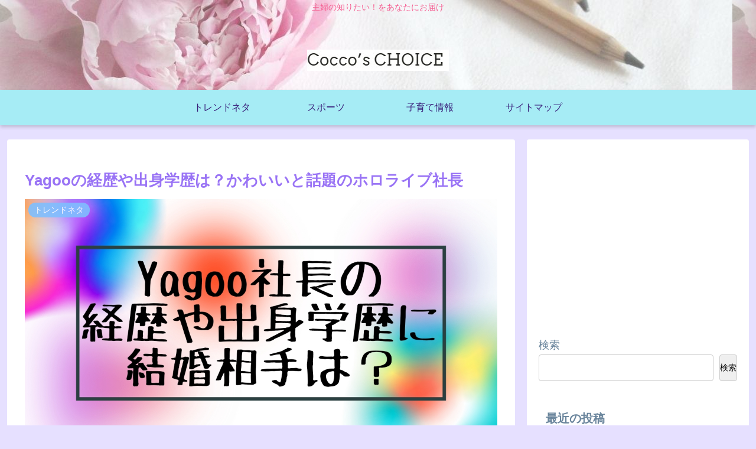

--- FILE ---
content_type: text/html; charset=utf-8
request_url: https://www.google.com/recaptcha/api2/aframe
body_size: 268
content:
<!DOCTYPE HTML><html><head><meta http-equiv="content-type" content="text/html; charset=UTF-8"></head><body><script nonce="fwV0jw7aIvQAMS2GQls3_A">/** Anti-fraud and anti-abuse applications only. See google.com/recaptcha */ try{var clients={'sodar':'https://pagead2.googlesyndication.com/pagead/sodar?'};window.addEventListener("message",function(a){try{if(a.source===window.parent){var b=JSON.parse(a.data);var c=clients[b['id']];if(c){var d=document.createElement('img');d.src=c+b['params']+'&rc='+(localStorage.getItem("rc::a")?sessionStorage.getItem("rc::b"):"");window.document.body.appendChild(d);sessionStorage.setItem("rc::e",parseInt(sessionStorage.getItem("rc::e")||0)+1);localStorage.setItem("rc::h",'1769663202681');}}}catch(b){}});window.parent.postMessage("_grecaptcha_ready", "*");}catch(b){}</script></body></html>